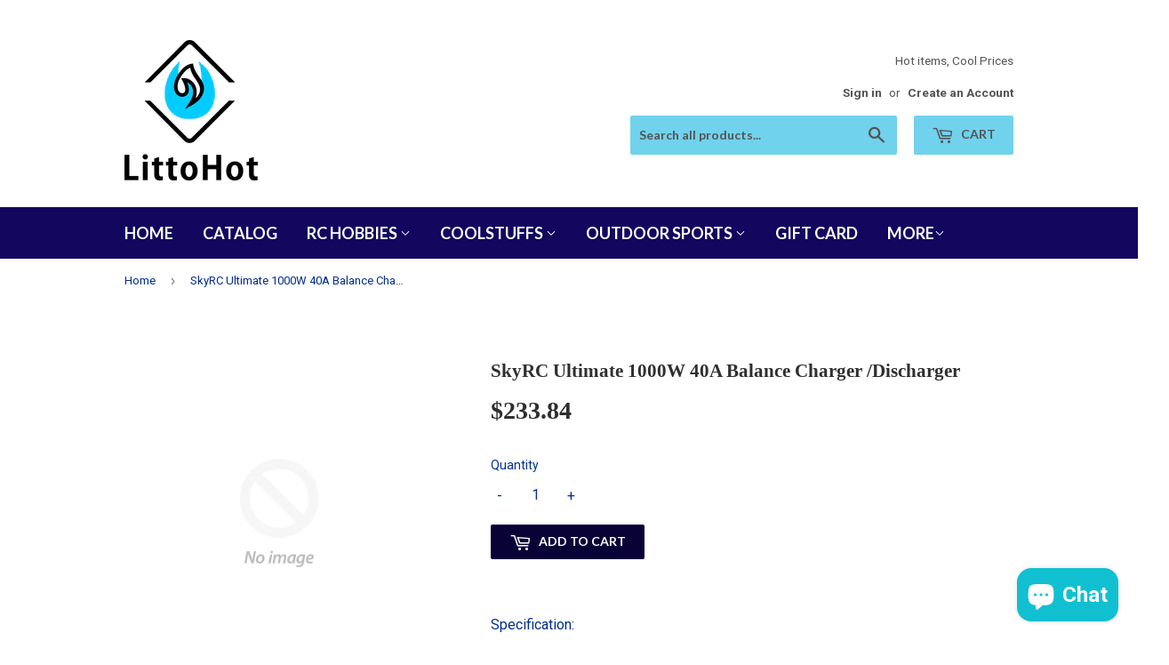

--- FILE ---
content_type: text/css
request_url: https://css.twik.io/60fa506e8ff6e.css
body_size: 219
content:
.grid-uniform DIV.grid-item.search-result.large--one-fifth,.grid-uniform:nth-child(2)>DIV.grid-item.small--one-half.medium--one-fifth,#accessibleNav>LI:nth-of-type(3)>UL,#accessibleNav>LI:nth-of-type(4)>UL,#accessibleNav>LI:nth-of-type(5)>UL,#accessibleNav>LI:nth-of-type(7)>UL{color: transparent !important; opacity: 0 !important; visibility: hidden !important;}